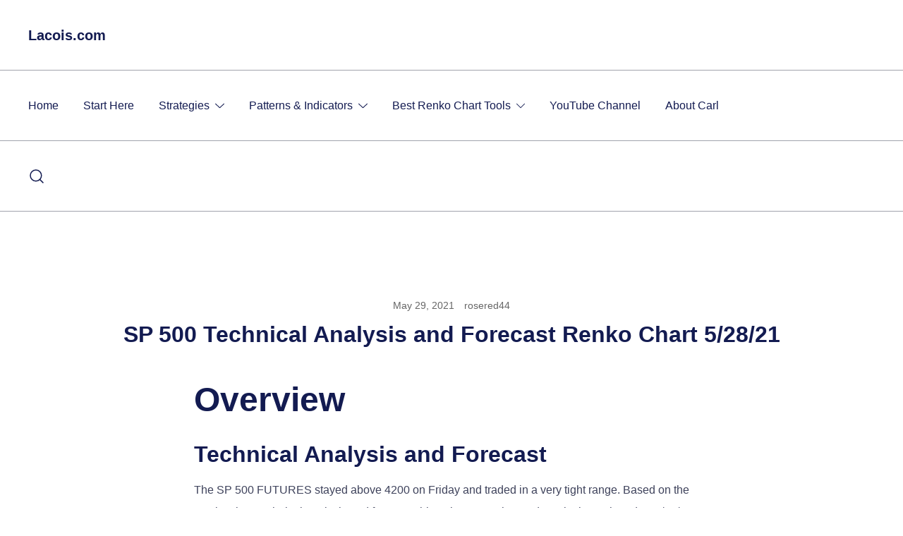

--- FILE ---
content_type: application/javascript; charset=utf-8
request_url: https://fundingchoicesmessages.google.com/f/AGSKWxUyyS-fTH92LSYNEao5e83CvjUlgzdBK9GyHGeBY9sDEEStrgr-0dhzxc89tPqDfEwIKSn6u4NEOropBjcDupXkBeDDWk6ELo0cQ6UrI__3D797QNjeObLWU0UeMDqOd-IuZaknlbSLuprqFurCSfMm-hRbyUo9wsQzAjxy5JtDwfgK_pHTVgSoouM=/_/GoogleAdSense-/advert1./ads5./ciaad./xbanner.php?
body_size: -1285
content:
window['4fed51be-d94d-4997-98f0-f4b841f96771'] = true;

--- FILE ---
content_type: application/javascript; charset=utf-8
request_url: https://fundingchoicesmessages.google.com/f/AGSKWxUkMieuiZyxcUaNHYWNIWe-9ooDRX6jsx4m7XYrkQda9NUPveIF84pBs8LEeWQvGYhbiYZ2d4iwdHbjJZBgOA8SLuRWxizSqLOAsiw66XJy8DcL6je0hFAfB3-6_5IVHrM1CvYB?fccs=W251bGwsbnVsbCxudWxsLG51bGwsbnVsbCxudWxsLFsxNzY5Njg5NjgxLDI2NzAwMDAwMF0sbnVsbCxudWxsLG51bGwsW251bGwsWzcsMTksNiwxMCwxOCwxM10sbnVsbCxudWxsLG51bGwsbnVsbCxudWxsLG51bGwsbnVsbCxudWxsLG51bGwsM10sImh0dHBzOi8vbGFjb2lzLmNvbS9zcC01MDAtdGVjaG5pY2FsLWFuYWx5c2lzLWFuZC1mb3JlY2FzdC1yZW5rby1jaGFydC01LTI4LTIxLyIsbnVsbCxbWzgsIm8xWlFLOUlYeFdNIl0sWzksImVuLVVTIl0sWzE5LCIyIl0sWzI0LCIiXSxbMjksImZhbHNlIl0sWzIxLCJbW1tbNSwxLFswXV0sWzE3Njk2ODk2ODEsMTA3NDgxMDAwXSxbMTIwOTYwMF1dXV0iXV1d
body_size: 184
content:
if (typeof __googlefc.fcKernelManager.run === 'function') {"use strict";this.default_ContributorServingResponseClientJs=this.default_ContributorServingResponseClientJs||{};(function(_){var window=this;
try{
var qp=function(a){this.A=_.t(a)};_.u(qp,_.J);var rp=function(a){this.A=_.t(a)};_.u(rp,_.J);rp.prototype.getWhitelistStatus=function(){return _.F(this,2)};var sp=function(a){this.A=_.t(a)};_.u(sp,_.J);var tp=_.ed(sp),up=function(a,b,c){this.B=a;this.j=_.A(b,qp,1);this.l=_.A(b,_.Pk,3);this.F=_.A(b,rp,4);a=this.B.location.hostname;this.D=_.Fg(this.j,2)&&_.O(this.j,2)!==""?_.O(this.j,2):a;a=new _.Qg(_.Qk(this.l));this.C=new _.dh(_.q.document,this.D,a);this.console=null;this.o=new _.mp(this.B,c,a)};
up.prototype.run=function(){if(_.O(this.j,3)){var a=this.C,b=_.O(this.j,3),c=_.fh(a),d=new _.Wg;b=_.hg(d,1,b);c=_.C(c,1,b);_.jh(a,c)}else _.gh(this.C,"FCNEC");_.op(this.o,_.A(this.l,_.De,1),this.l.getDefaultConsentRevocationText(),this.l.getDefaultConsentRevocationCloseText(),this.l.getDefaultConsentRevocationAttestationText(),this.D);_.pp(this.o,_.F(this.F,1),this.F.getWhitelistStatus());var e;a=(e=this.B.googlefc)==null?void 0:e.__executeManualDeployment;a!==void 0&&typeof a==="function"&&_.To(this.o.G,
"manualDeploymentApi")};var vp=function(){};vp.prototype.run=function(a,b,c){var d;return _.v(function(e){d=tp(b);(new up(a,d,c)).run();return e.return({})})};_.Tk(7,new vp);
}catch(e){_._DumpException(e)}
}).call(this,this.default_ContributorServingResponseClientJs);
// Google Inc.

//# sourceURL=/_/mss/boq-content-ads-contributor/_/js/k=boq-content-ads-contributor.ContributorServingResponseClientJs.en_US.o1ZQK9IXxWM.es5.O/d=1/exm=ad_blocking_detection_executable,kernel_loader,loader_js_executable,monetization_cookie_state_migration_initialization_executable,optimization_state_updater_executable,web_iab_us_states_signal_executable,web_monetization_wall_executable/ed=1/rs=AJlcJMzkWD0vxt1gVcfmiBA6nHi7pe9_aQ/m=cookie_refresh_executable
__googlefc.fcKernelManager.run('\x5b\x5b\x5b7,\x22\x5b\x5bnull,\\\x22lacois.com\\\x22,\\\x22AKsRol9ldVs7pMCZ0z53AgDC2WDdhyAPHl7DZ2m732rfeFauWaP0g96zWwc3d6FREFjMha2UrUGOxCGSm00jnG1EuedkQsRjfZtcriMNkSbkJ7QUzbIKVTrp5LpjUMamMa8u9FAf2EejvP6vNPnWZaOgtZN8juV34g\\\\u003d\\\\u003d\\\x22\x5d,null,\x5b\x5bnull,null,null,\\\x22https:\/\/fundingchoicesmessages.google.com\/f\/AGSKWxU_ByKTCzu-YUWi7uiwiM9s3FXnc8MhSiLInc0J61gm7I5kTBgQk3d0U5uxe1XVItdc9s4vC56S5ozBpDjICOV7S4nPHj34Pp91oKC5-_iGGg7382ximqfuQ2mV1ZYY8Q8csFBJ\\\x22\x5d,null,null,\x5bnull,null,null,\\\x22https:\/\/fundingchoicesmessages.google.com\/el\/AGSKWxXU-XgdBvAVB37py9t4DXHfzITBiDgulrs3-at0xdUdMm9DWaaISPE0Puer8RjNvvrOjL6oWk7IQAjlkKWLgFgFP9XkCHRmPr7qfQJfvmyeu-e3WCVBs8qpXCGo4dE5AwWuHScg\\\x22\x5d,null,\x5bnull,\x5b7,19,6,10,18,13\x5d,null,null,null,null,null,null,null,null,null,3\x5d\x5d,\x5b2,1\x5d\x5d\x22\x5d\x5d,\x5bnull,null,null,\x22https:\/\/fundingchoicesmessages.google.com\/f\/AGSKWxXcT5eglPbzOcMEtyPoTEURbwwLNveLKBJ8HEbLM9bwWn0fLQwcWCtRMGUyAC7H9AvFyPA-DsXFJ2bUuZ1aNXgWQGki1qlJdB9hVrCPGndDCKx0hbQ5LjLmQG4oa-6kjFMSWzpC\x22\x5d\x5d');}